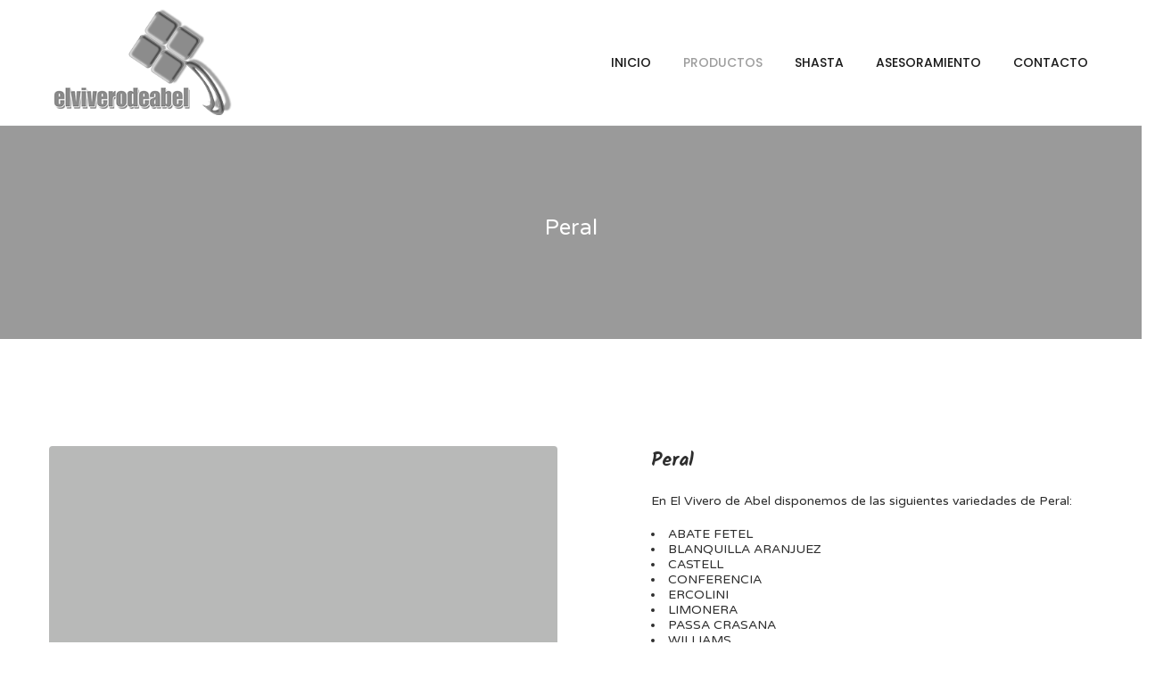

--- FILE ---
content_type: text/html; charset=UTF-8
request_url: https://www.elviverodeabel.com/frutas-de-pepita/peral/
body_size: 6999
content:
<!DOCTYPE html>
<html lang="es">
<head>
	<meta charset="UTF-8">

	<link rel="profile" href="https://gmpg.org/xfn/11">
	
			<meta name="HandheldFriendly" content="True">
			<meta name="MobileOptimized" content="320">
			<meta name="viewport" content="width=device-width, height=device-height, initial-scale=1.0, minimum-scale=1.0"/>

		<link rel="shortcut icon" href="https://www.elviverodeabel.com/wp-content/uploads/2018/01/favicon.png">		<meta name="theme-color" content="#9e9e9e">
			<link rel="pingback" href="https://www.elviverodeabel.com/xmlrpc.php">

	<title>Peral &#8211; El Vivero de Abel</title>
<meta name='robots' content='max-image-preview:large' />
<link rel='dns-prefetch' href='//fonts.googleapis.com' />
<link rel='dns-prefetch' href='//s.w.org' />
<link rel="alternate" type="application/rss+xml" title="El Vivero de Abel &raquo; Feed" href="https://www.elviverodeabel.com/feed/" />
<link rel="alternate" type="application/rss+xml" title="El Vivero de Abel &raquo; Feed de los comentarios" href="https://www.elviverodeabel.com/comments/feed/" />
<script type="text/javascript">
window._wpemojiSettings = {"baseUrl":"https:\/\/s.w.org\/images\/core\/emoji\/14.0.0\/72x72\/","ext":".png","svgUrl":"https:\/\/s.w.org\/images\/core\/emoji\/14.0.0\/svg\/","svgExt":".svg","source":{"concatemoji":"https:\/\/www.elviverodeabel.com\/wp-includes\/js\/wp-emoji-release.min.js?ver=6.0.2"}};
/*! This file is auto-generated */
!function(e,a,t){var n,r,o,i=a.createElement("canvas"),p=i.getContext&&i.getContext("2d");function s(e,t){var a=String.fromCharCode,e=(p.clearRect(0,0,i.width,i.height),p.fillText(a.apply(this,e),0,0),i.toDataURL());return p.clearRect(0,0,i.width,i.height),p.fillText(a.apply(this,t),0,0),e===i.toDataURL()}function c(e){var t=a.createElement("script");t.src=e,t.defer=t.type="text/javascript",a.getElementsByTagName("head")[0].appendChild(t)}for(o=Array("flag","emoji"),t.supports={everything:!0,everythingExceptFlag:!0},r=0;r<o.length;r++)t.supports[o[r]]=function(e){if(!p||!p.fillText)return!1;switch(p.textBaseline="top",p.font="600 32px Arial",e){case"flag":return s([127987,65039,8205,9895,65039],[127987,65039,8203,9895,65039])?!1:!s([55356,56826,55356,56819],[55356,56826,8203,55356,56819])&&!s([55356,57332,56128,56423,56128,56418,56128,56421,56128,56430,56128,56423,56128,56447],[55356,57332,8203,56128,56423,8203,56128,56418,8203,56128,56421,8203,56128,56430,8203,56128,56423,8203,56128,56447]);case"emoji":return!s([129777,127995,8205,129778,127999],[129777,127995,8203,129778,127999])}return!1}(o[r]),t.supports.everything=t.supports.everything&&t.supports[o[r]],"flag"!==o[r]&&(t.supports.everythingExceptFlag=t.supports.everythingExceptFlag&&t.supports[o[r]]);t.supports.everythingExceptFlag=t.supports.everythingExceptFlag&&!t.supports.flag,t.DOMReady=!1,t.readyCallback=function(){t.DOMReady=!0},t.supports.everything||(n=function(){t.readyCallback()},a.addEventListener?(a.addEventListener("DOMContentLoaded",n,!1),e.addEventListener("load",n,!1)):(e.attachEvent("onload",n),a.attachEvent("onreadystatechange",function(){"complete"===a.readyState&&t.readyCallback()})),(e=t.source||{}).concatemoji?c(e.concatemoji):e.wpemoji&&e.twemoji&&(c(e.twemoji),c(e.wpemoji)))}(window,document,window._wpemojiSettings);
</script>
<style type="text/css">
img.wp-smiley,
img.emoji {
	display: inline !important;
	border: none !important;
	box-shadow: none !important;
	height: 1em !important;
	width: 1em !important;
	margin: 0 0.07em !important;
	vertical-align: -0.1em !important;
	background: none !important;
	padding: 0 !important;
}
</style>
	<link rel='stylesheet' id='contact-form-7-css'  href='https://www.elviverodeabel.com/wp-content/plugins/contact-form-7/includes/css/styles.css?ver=5.6.2' type='text/css' media='all' />
<link rel='stylesheet' id='rs-plugin-settings-css'  href='https://www.elviverodeabel.com/wp-content/plugins/revslider/public/assets/css/settings.css?ver=5.4.6.4' type='text/css' media='all' />
<style id='rs-plugin-settings-inline-css' type='text/css'>
#rs-demo-id {}
</style>
<link rel='stylesheet' id='composer-fonts-css'  href='https://www.elviverodeabel.com/wp-content/themes/abel/_css/pix-icons.css?ver=3.1.3' type='text/css' media='all' />
<link rel='stylesheet' id='bootstrap-css'  href='https://www.elviverodeabel.com/wp-content/themes/abel/_css/bootstrap.min.css?ver=3.1.1' type='text/css' media='all' />
<link rel='stylesheet' id='composer-animate-stylesheet-css'  href='https://www.elviverodeabel.com/wp-content/themes/abel/_css/animate.min.css?ver=3.1.3' type='text/css' media='all' />
<link rel='stylesheet' id='composer-stylesheet-css'  href='https://www.elviverodeabel.com/wp-content/themes/abel/_css/main.css?ver=3.1.3' type='text/css' media='all' />
<link rel='stylesheet' id='bbpress-css'  href='https://www.elviverodeabel.com/wp-content/themes/abel/_css/bbpress.css?ver=1.0' type='text/css' media='all' />
<link rel='stylesheet' id='composer-plugins-stylesheet-css'  href='https://www.elviverodeabel.com/wp-content/themes/abel/_css/plugins.css?ver=3.1.3' type='text/css' media='all' />
<link rel='stylesheet' id='composer-custom-css-css'  href='https://www.elviverodeabel.com/wp-content/uploads/composer/custom.css?ver=1766116866' type='text/css' media='all' />
<link rel='stylesheet' id='composer-responsive-stylesheet-css'  href='https://www.elviverodeabel.com/wp-content/themes/abel/_css/responsive.css?ver=3.1.3' type='text/css' media='all' />
<style id='composer-responsive-stylesheet-inline-css' type='text/css'>
#sub-header, .composer-header-dark #sub-header {
            
        }
        #sub-header .sub-banner-title, .banner-header .sub-banner-title, .breadcrumb li a, .breadcrumb li span, #sub-header .current {
            
        }
        #sub-header .pattern {
            
        }
        body, #main-wrapper {
            background-color:#ffffff;
        }
        #main-wrapper {
            
        }
</style>
<link rel='stylesheet' id='pix_theme_fonts-css'  href='//fonts.googleapis.com/css?family=Raleway%3A300%2C400%2C400italic%2C700%2C700italic%7CPoppins%3A300%2C400%2C500%2C600%2C700%7CPoppins%3A700%7CPoppins%3A700%7CPoppins%3A700%7CPoppins%3A700%7CPoppins%3A700%7CPoppins%3A700%7CPoppins%3A100%7CPoppins%3A100%7CPoppins%3A700%7CPoppins%3A100%7CPoppins%3A700%7CPoppins%3A100%7CPoppins%3A700%7CPoppins%3A700%7CPoppins%3A700%7CPoppins%3A700%7CPoppins%3A100%7CPoppins%3A700%7CPoppins%3A700%7CPoppins%3A100%7CPoppins%3A700%7CPoppins%3A600%7CPoppins%3A900%7CPoppins%3A700%7CPoppins%3A100%7CPoppins%3A700%26subset%3Dlatin&#038;ver=1.0.0' type='text/css' media='all' />
<link rel='stylesheet' id='js_composer_front-css'  href='https://www.elviverodeabel.com/wp-content/plugins/js_composer/assets/css/js_composer.min.css?ver=5.4.5' type='text/css' media='all' />
<link rel='stylesheet' id='bsf-Defaults-css'  href='https://www.elviverodeabel.com/wp-content/uploads/smile_fonts/Defaults/Defaults.css?ver=6.0.2' type='text/css' media='all' />
<link rel='stylesheet' id='ultimate-google-fonts-css'  href='https://fonts.googleapis.com/css?family=Varela+Round|Asap|Kalam:regular,700' type='text/css' media='all' />
<link rel='stylesheet' id='ultimate-style-css'  href='https://www.elviverodeabel.com/wp-content/plugins/Ultimate_VC_Addons/assets/min-css/style.min.css?ver=3.16.20' type='text/css' media='all' />
<link rel='stylesheet' id='ultimate-headings-style-css'  href='https://www.elviverodeabel.com/wp-content/plugins/Ultimate_VC_Addons/assets/min-css/headings.min.css?ver=3.16.20' type='text/css' media='all' />
<script type='text/javascript' src='https://www.elviverodeabel.com/wp-includes/js/jquery/jquery.min.js?ver=3.6.0' id='jquery-core-js'></script>
<script type='text/javascript' src='https://www.elviverodeabel.com/wp-includes/js/jquery/jquery-migrate.min.js?ver=3.3.2' id='jquery-migrate-js'></script>
<script type='text/javascript' src='https://www.elviverodeabel.com/wp-content/plugins/revslider/public/assets/js/jquery.themepunch.tools.min.js?ver=5.4.6.4' id='tp-tools-js'></script>
<script type='text/javascript' src='https://www.elviverodeabel.com/wp-content/plugins/revslider/public/assets/js/jquery.themepunch.revolution.min.js?ver=5.4.6.4' id='revmin-js'></script>
<script type='text/javascript' src='https://www.elviverodeabel.com/wp-content/themes/abel/_js/libs/modernizr.custom.min.js?ver=2.5.3' id='modernizr-js'></script>
<script type='text/javascript' src='https://www.elviverodeabel.com/wp-content/plugins/Ultimate_VC_Addons/assets/min-js/ultimate-params.min.js?ver=3.16.20' id='ultimate-vc-params-js'></script>
<script type='text/javascript' src='https://www.elviverodeabel.com/wp-content/plugins/Ultimate_VC_Addons/assets/min-js/headings.min.js?ver=3.16.20' id='ultimate-headings-script-js'></script>
<link rel="https://api.w.org/" href="https://www.elviverodeabel.com/wp-json/" /><link rel="alternate" type="application/json" href="https://www.elviverodeabel.com/wp-json/wp/v2/pages/618" /><link rel="EditURI" type="application/rsd+xml" title="RSD" href="https://www.elviverodeabel.com/xmlrpc.php?rsd" />
<link rel="wlwmanifest" type="application/wlwmanifest+xml" href="https://www.elviverodeabel.com/wp-includes/wlwmanifest.xml" /> 
<meta name="generator" content="WordPress 6.0.2" />
<link rel="canonical" href="https://www.elviverodeabel.com/frutas-de-pepita/peral/" />
<link rel='shortlink' href='https://www.elviverodeabel.com/?p=618' />
<link rel="alternate" type="application/json+oembed" href="https://www.elviverodeabel.com/wp-json/oembed/1.0/embed?url=https%3A%2F%2Fwww.elviverodeabel.com%2Ffrutas-de-pepita%2Fperal%2F" />
<link rel="alternate" type="text/xml+oembed" href="https://www.elviverodeabel.com/wp-json/oembed/1.0/embed?url=https%3A%2F%2Fwww.elviverodeabel.com%2Ffrutas-de-pepita%2Fperal%2F&#038;format=xml" />
<style>.search-btn {
    position: relative;
    cursor: pointer;
    padding-left: 10px;
    line-height: 100px;
    height: 100px;
    float: left;
    display: none;
    color: #1a1a1a;
    -webkit-transition: all ease-in-out .3s;
    -moz-transition: all ease-in-out .3s;
    -ms-transition: all ease-in-out .3s;
    -o-transition: all ease-in-out .3s;
    transition: all ease-in-out .3s;
}

.header .pix-cart {
    padding-top: 19px;
    display: none;
}

.dark-logo, .dark .light-logo {
    display: inline-block;
    max-width: 200px;
    margin-top: 10px;
    margin-bottom: 10px;
}

.main-nav {
    float: right;
    line-height: 140px;
    text-align: left;
}</style><style type="text/css">.recentcomments a{display:inline !important;padding:0 !important;margin:0 !important;}</style><meta name="generator" content="Powered by WPBakery Page Builder - drag and drop page builder for WordPress."/>
<!--[if lte IE 9]><link rel="stylesheet" type="text/css" href="https://www.elviverodeabel.com/wp-content/plugins/js_composer/assets/css/vc_lte_ie9.min.css" media="screen"><![endif]--><meta name="generator" content="Powered by Slider Revolution 5.4.6.4 - responsive, Mobile-Friendly Slider Plugin for WordPress with comfortable drag and drop interface." />
<script type="text/javascript">function setREVStartSize(e){
				try{ var i=jQuery(window).width(),t=9999,r=0,n=0,l=0,f=0,s=0,h=0;					
					if(e.responsiveLevels&&(jQuery.each(e.responsiveLevels,function(e,f){f>i&&(t=r=f,l=e),i>f&&f>r&&(r=f,n=e)}),t>r&&(l=n)),f=e.gridheight[l]||e.gridheight[0]||e.gridheight,s=e.gridwidth[l]||e.gridwidth[0]||e.gridwidth,h=i/s,h=h>1?1:h,f=Math.round(h*f),"fullscreen"==e.sliderLayout){var u=(e.c.width(),jQuery(window).height());if(void 0!=e.fullScreenOffsetContainer){var c=e.fullScreenOffsetContainer.split(",");if (c) jQuery.each(c,function(e,i){u=jQuery(i).length>0?u-jQuery(i).outerHeight(!0):u}),e.fullScreenOffset.split("%").length>1&&void 0!=e.fullScreenOffset&&e.fullScreenOffset.length>0?u-=jQuery(window).height()*parseInt(e.fullScreenOffset,0)/100:void 0!=e.fullScreenOffset&&e.fullScreenOffset.length>0&&(u-=parseInt(e.fullScreenOffset,0))}f=u}else void 0!=e.minHeight&&f<e.minHeight&&(f=e.minHeight);e.c.closest(".rev_slider_wrapper").css({height:f})					
				}catch(d){console.log("Failure at Presize of Slider:"+d)}
			};</script>
<style type="text/css" data-type="vc_shortcodes-custom-css">.vc_custom_1530626142218{padding-top: 100px !important;padding-bottom: 100px !important;background-image: url(https://elviverodeabel.com/wp-content/uploads/2018/07/PRUEBA-02.jpg?id=582) !important;background-position: center !important;background-repeat: no-repeat !important;background-size: cover !important;}.vc_custom_1528141697329{padding-top: 0px !important;padding-bottom: 10px !important;}.vc_custom_1492519764793{padding-top: 0px !important;}.vc_custom_1496673791666{padding-left: 15% !important;}.vc_custom_1530626067322{margin-top: 0px !important;margin-bottom: 0px !important;padding-top: 0px !important;padding-bottom: 0px !important;}</style><noscript><style type="text/css"> .wpb_animate_when_almost_visible { opacity: 1; }</style></noscript></head>


	<body data-rsssl=1 class="page-template-default page page-id-618 page-child parent-pageid-603 wp-custom-logo composer-wide full-header wpb-js-composer js-comp-ver-5.4.5 vc_responsive">
		
		
		<div class="mobile-menu-nav  menu-dark "><div class="mobile-menu-inner"></div></div>
		
		<div id="content-pusher">

		<p id="back-top" class=" hide"><a href="#top"><span class="pixicon-arrow-angle-up"></span></a></p>				<div class="header-wrap none">

					<div class="header-con sticky-light  pix-sticky-header pix-sticky-header-scroll-up menu-header-2 menu-dark ">

						
<header class="header">

	<div class="container">

		<div id="inner-header" class="wrap clearfix">

			<div id="logo"><a href="https://www.elviverodeabel.com/" rel="nofollow"><img src="https://www.elviverodeabel.com/wp-content/uploads/2018/01/logo-vivero.png" data-rjs="https://www.elviverodeabel.com/wp-content/uploads/2018/01/logo-vivero.png" alt="" class="dark-logo"><img src="" alt="" class="light-logo"></a></div>
						<div class="pix-menu">
				<div class="pix-menu-trigger">
					<span class="mobile-menu">Menu</span>
				</div>
			</div>
			
						
			<div class="widget-right">
			
				<div class="header-elem"><div class="search-btn"><i class="pix-icon pixicon-elegant-search"></i><form method="get" class="topSearchForm" action="https://www.elviverodeabel.com/" ><input type="text" value="" name="s" class="textfield" placeholder="Search" autocomplete="off"></form></div></div>			</div>
			
			<nav class="main-nav">
				<ul id="menu-inicio" class="menu clearfix"><li id="menu-item-427" class="menu-item menu-item-type-post_type menu-item-object-page menu-item-home menu-item-has-children menu-item-427 pix-submenu external"><a href="https://www.elviverodeabel.com/" data-scroll="true" class="external">Inicio</a><span class="pix-dropdown-arrow"></span>
<ul class="sub-menu">
	<li id="menu-item-632" class="menu-item menu-item-type-post_type menu-item-object-page menu-item-632 external"><a href="https://www.elviverodeabel.com/quienes-somos/" data-scroll="true" class="external">Quienes Somos</a><span class="pix-dropdown-arrow"></span></li>
</ul>
</li>
<li id="menu-item-443" class="menu-item menu-item-type-custom menu-item-object-custom current-menu-ancestor menu-item-has-children menu-item-443 pix-submenu external"><a data-scroll="true" class="external">Productos</a><span class="pix-dropdown-arrow"></span>
<ul class="sub-menu">
	<li id="menu-item-442" class="menu-item menu-item-type-post_type menu-item-object-page menu-item-has-children menu-item-442 external"><a href="https://www.elviverodeabel.com/frutos-secos/" data-scroll="true" class="external">Frutos Secos</a><span class="pix-dropdown-arrow"></span>
	<ul class="sub-menu">
		<li id="menu-item-550" class="menu-item menu-item-type-post_type menu-item-object-page menu-item-550 external"><a href="https://www.elviverodeabel.com/frutos-secos/almendro/" data-scroll="true" class="external">Almendro</a><span class="pix-dropdown-arrow"></span></li>
		<li id="menu-item-551" class="menu-item menu-item-type-post_type menu-item-object-page menu-item-551 external"><a href="https://www.elviverodeabel.com/frutos-secos/avellano/" data-scroll="true" class="external">Avellano</a><span class="pix-dropdown-arrow"></span></li>
		<li id="menu-item-552" class="menu-item menu-item-type-post_type menu-item-object-page menu-item-552 external"><a href="https://www.elviverodeabel.com/frutos-secos/pistacho/" data-scroll="true" class="external">Pistacho</a><span class="pix-dropdown-arrow"></span></li>
	</ul>
</li>
	<li id="menu-item-584" class="menu-item menu-item-type-post_type menu-item-object-page menu-item-584 external"><a href="https://www.elviverodeabel.com/olivos-injertados/" data-scroll="true" class="external">Olivos Injertados</a><span class="pix-dropdown-arrow"></span></li>
	<li id="menu-item-592" class="menu-item menu-item-type-post_type menu-item-object-page menu-item-592 external"><a href="https://www.elviverodeabel.com/frutas-de-hueso/" data-scroll="true" class="external">Frutas de Hueso</a><span class="pix-dropdown-arrow"></span></li>
	<li id="menu-item-605" class="menu-item menu-item-type-post_type menu-item-object-page current-page-ancestor current-menu-ancestor current-menu-parent current-page-parent current_page_parent current_page_ancestor menu-item-has-children menu-item-605 external"><a href="https://www.elviverodeabel.com/frutas-de-pepita/" data-scroll="true" class="external">Frutas de Pepita</a><span class="pix-dropdown-arrow"></span>
	<ul class="sub-menu">
		<li id="menu-item-622" class="menu-item menu-item-type-post_type menu-item-object-page menu-item-622 external"><a href="https://www.elviverodeabel.com/frutas-de-pepita/manzano/" data-scroll="true" class="external">Manzano</a><span class="pix-dropdown-arrow"></span></li>
		<li id="menu-item-621" class="menu-item menu-item-type-post_type menu-item-object-page current-menu-item page_item page-item-618 current_page_item menu-item-621 external"><a href="https://www.elviverodeabel.com/frutas-de-pepita/peral/" data-scroll="true" class="external">Peral</a><span class="pix-dropdown-arrow"></span></li>
	</ul>
</li>
</ul>
</li>
<li id="menu-item-727" class="menu-item menu-item-type-post_type menu-item-object-page menu-item-727 pix-submenu external"><a href="https://www.elviverodeabel.com/shasta-ficha/" data-scroll="true" class="external">SHASTA</a><span class="pix-dropdown-arrow"></span></li>
<li id="menu-item-672" class="menu-item menu-item-type-custom menu-item-object-custom menu-item-has-children menu-item-672 pix-submenu external"><a data-scroll="true" class="external">Asesoramiento</a><span class="pix-dropdown-arrow"></span>
<ul class="sub-menu">
	<li id="menu-item-645" class="menu-item menu-item-type-post_type menu-item-object-page menu-item-645 external"><a href="https://www.elviverodeabel.com/metodo-4-0-poda-aragonesa/" data-scroll="true" class="external">Método 4.0 Poda Aragonesa</a><span class="pix-dropdown-arrow"></span></li>
	<li id="menu-item-649" class="menu-item menu-item-type-post_type menu-item-object-page menu-item-649 external"><a href="https://www.elviverodeabel.com/asesoramiento-personalizado/" data-scroll="true" class="external">Asesoramiento personalizado</a><span class="pix-dropdown-arrow"></span></li>
</ul>
</li>
<li id="menu-item-424" class="menu-item menu-item-type-post_type menu-item-object-page menu-item-424 pix-submenu external"><a href="https://www.elviverodeabel.com/contacto/" data-scroll="true" class="external">Contacto</a><span class="pix-dropdown-arrow"></span></li>
</ul>			</nav>

		</div>

	</div>

</header>					</div>

				</div>

				
		<div id="main-wrapper" class="clearfix" >
						<div id="wrapper" data-ajaxtransin="fadeInUp" data-ajaxtransout="fadeOutDown" data-preloadtrans="fadeInUp">
			
	<div id="primary" class="content-area">
		
		<main id="main" class="site-main">

				
				
					<div class="vc_row wpb_row vc_row-fluid vc_custom_1530626142218 vc_row-has-fill"><div class="container"><div class="vc_row vc_row-fluid vc_row-has-fill"><div class="wpb_column vc_column_container vc_col-sm-12"><div class="vc_column-inner vc_custom_1492519764793"><div class="wpb_wrapper"><div id="ultimate-heading-6044694fa1aed7d3d" class="uvc-heading ult-adjust-bottom-margin ultimate-heading-6044694fa1aed7d3d uvc-7078 " data-hspacer="no_spacer"  data-halign="center" style="text-align:center"><div class="uvc-heading-spacer no_spacer" style="top"></div><div class="uvc-main-heading ult-responsive"  data-ultimate-target='.uvc-heading.ultimate-heading-6044694fa1aed7d3d h1'  data-responsive-json-new='{"font-size":"desktop:45px;","line-height":"desktop:55px;"}' ><h1 style="font-family:&#039;Varela Round&#039;;font-weight:normal;color:#ffffff;margin-top:0px;margin-bottom:10px;">Peral</h1></div></div></div></div></div></div></div></div><div class="vc_row wpb_row vc_row-fluid vc_custom_1528141697329 container"><div class="wpb_column vc_column_container vc_col-sm-12"><div class="vc_column-inner "><div class="wpb_wrapper"><div class="vc_empty_space"   style="height: 85px" ><span class="vc_empty_space_inner"></span></div>
<div class="vc_row wpb_row vc_inner vc_row-fluid vc_row-o-equal-height vc_row-flex"><div class="wpb_column vc_column_container vc_col-sm-6"><div class="vc_column-inner "><div class="wpb_wrapper">
	<div  class="wpb_single_image wpb_content_element vc_align_center  vc_custom_1530626067322">
		
		<figure class="wpb_wrapper vc_figure">
			<div class="vc_single_image-wrapper vc_box_rounded  vc_box_border_grey"><img width="600" height="400" src="https://www.elviverodeabel.com/wp-content/uploads/2018/07/PRUEBA-03.jpg" class="vc_single_image-img attachment-full" alt="" loading="lazy" srcset="https://www.elviverodeabel.com/wp-content/uploads/2018/07/PRUEBA-03.jpg 600w, https://www.elviverodeabel.com/wp-content/uploads/2018/07/PRUEBA-03-300x200.jpg 300w" sizes="(max-width: 600px) 100vw, 600px" /></div>
		</figure>
	</div>
</div></div></div><div class="wpb_column vc_column_container vc_col-sm-6"><div class="vc_column-inner vc_custom_1496673791666"><div class="wpb_wrapper"><div id="ultimate-heading-1471694fa1aedda6d" class="uvc-heading ult-adjust-bottom-margin ultimate-heading-1471694fa1aedda6d uvc-4512 " data-hspacer="no_spacer"  data-halign="left" style="text-align:left"><div class="uvc-heading-spacer no_spacer" style="top"></div><div class="uvc-main-heading ult-responsive"  data-ultimate-target='.uvc-heading.ultimate-heading-1471694fa1aedda6d h2'  data-responsive-json-new='{"font-size":"desktop:30px;","line-height":"desktop:55px;"}' ><h2 style="font-family:&#039;Kalam&#039;;font-weight:700;color:#2e2e2e;margin-bottom:5px;">Peral</h2></div><div class="uvc-sub-heading ult-responsive"  data-ultimate-target='.uvc-heading.ultimate-heading-1471694fa1aedda6d .uvc-sub-heading '  data-responsive-json-new='{"font-size":"desktop:16px;","line-height":"desktop:25px;"}'  style="font-family:&#039;Varela Round&#039;;font-weight:normal;color:#2e2e2e;"></p>
<p class="p1">En El Vivero de Abel disponemos de las siguientes variedades de Peral:</p>
<ul>
<li class="p1">ABATE FETEL</li>
<li class="p1">BLANQUILLA ARANJUEZ</li>
<li class="p1">CASTELL</li>
<li class="p1">CONFERENCIA</li>
<li class="p1">ERCOLINI</li>
<li class="p1">LIMONERA</li>
<li class="p1">PASSA CRASANA</li>
<li class="p1">WILLIAMS</li>
</ul>
<p>&nbsp;</p>
<p class="p1">Todas estas variedades están injertadas sobre los pies:</p>
<ul>
<li class="p1">BA 29</li>
<li class="p1">FAROLD 87</li>
</ul>
<p></div></div></div></div></div></div><div class="vc_empty_space"   style="height: 100px" ><span class="vc_empty_space_inner"></span></div>
</div></div></div></div>

						
	<!-- If comments are closed. -->
	<!--p class="nocomments">Comments are closed.</p>-->

	
				

				
		</main><!-- #main -->
	</div><!-- #primary -->
	
		</div> <!-- End of Wrapper -->
	</div> <!-- End of Main Wrap -->

		<footer id="footer" class=" footer-dark ">
			<div id="pageFooterCon" class="pageFooterCon clearfix amz-custom-footer-layout amz-footer-fl-4-4-4"><div id="pageFooter" class="container"><div class="row"><div class="col-md-4"><div id="custom_html-2" class="widget_text widget widget_custom_html clearfix"><h3 class="widgettitle">El Vivero de Abel, S.L.</h3><div class="textwidget custom-html-widget"><style type='text/css'></style>Avda Joaquín Costa, 31 - 50700 Caspe (Zaragoza)
<br>
Email: <a href="mailto:info@elviverodeabel.com">info@elviverodeabel. com</a>
<br>
Oficina: 976630506
<br>
Información y reservas: 619706033
<br>
Asesoramiento en fincas: 619710048</div></div></div><div class="col-md-4"></div><div class="col-md-4"><div id="custom_html-3" class="widget_text widget widget_custom_html clearfix"><h3 class="widgettitle">Síguenos</h3><div class="textwidget custom-html-widget"><style type='text/css'></style><div class="social-icons"><a href="https://www.facebook.com/viverodeabel" target="_blank" class="facebook" rel="noopener"><i class="pixicon-facebook"></i></a><a href="https://twitter.com/_elviverodeabel" target="_blank" class="twitter" rel="noopener"><i class="pixicon-twitter"></i></a><a href="https://www.instagram.com/explore/locations/343714959111066/el-vivero-de-abel-sl/" target="_blank" class="instagram" rel="noopener"><i class="pixicon-gplus"></i></a><a href="https://es.linkedin.com/in/abelpoblador" target="_blank" class="linkedin" rel="noopener"><i class="pixicon-linked-in"></i></a></div></div></div></div></div></div></div>				<!-- Copyright -->
				<div class="footer-bottom">
					<div class="container">
						<div class="copyright row">

							<div class="col-md-12"><div class="header-elem"><p class="copyright-text">© 2018 <a href="https://www.elviverodeabel.com/">El Vivero de Abel</a>, Todos los derechos reservados. <a href="https://www.elviverodeabel.com/aviso-legal/" target="_blank" rel="noopener">Aviso Legal</a> · <a href="https://www.elviverodeabel.com/politica-de-privacidad/" target="_blank" rel="noopener">Política de Privacidad</a></p></div></div>						</div>
					</div>
				</div>
			
			
		</footer>
	
		
</div>

<script type='text/javascript' src='https://www.elviverodeabel.com/wp-includes/js/dist/vendor/regenerator-runtime.min.js?ver=0.13.9' id='regenerator-runtime-js'></script>
<script type='text/javascript' src='https://www.elviverodeabel.com/wp-includes/js/dist/vendor/wp-polyfill.min.js?ver=3.15.0' id='wp-polyfill-js'></script>
<script type='text/javascript' id='contact-form-7-js-extra'>
/* <![CDATA[ */
var wpcf7 = {"api":{"root":"https:\/\/www.elviverodeabel.com\/wp-json\/","namespace":"contact-form-7\/v1"}};
/* ]]> */
</script>
<script type='text/javascript' src='https://www.elviverodeabel.com/wp-content/plugins/contact-form-7/includes/js/index.js?ver=5.6.2' id='contact-form-7-js'></script>
<script type='text/javascript' src='https://www.elviverodeabel.com/wp-content/plugins/js_composer/assets/lib/waypoints/waypoints.min.js?ver=5.4.5' id='waypoints-js'></script>
<script type='text/javascript' id='composer-plugins-js-js-extra'>
/* <![CDATA[ */
var pix_composer = {"rootUrl":"https:\/\/www.elviverodeabel.com\/","ajaxurl":"https:\/\/www.elviverodeabel.com\/wp-admin\/admin-ajax.php","rtl":"false"};
/* ]]> */
</script>
<script type='text/javascript' src='https://www.elviverodeabel.com/wp-content/themes/abel/_js/plugins.js?ver=3.1.3' id='composer-plugins-js-js'></script>
<script type='text/javascript' src='https://www.elviverodeabel.com/wp-content/themes/abel/_js/scripts.js?ver=3.1.3' id='composer-js-js'></script>
<script type='text/javascript' id='like-me-scripts-js-extra'>
/* <![CDATA[ */
var pixLike = {"ajaxurl":"https:\/\/www.elviverodeabel.com\/wp-admin\/admin-ajax.php","liked":"You already liked this!"};
/* ]]> */
</script>
<script type='text/javascript' src='https://www.elviverodeabel.com/wp-content/themes/abel/framework/extras/composer-like-me/js/like-me.js?ver=2.0' id='like-me-scripts-js'></script>
<script type='text/javascript' src='https://www.elviverodeabel.com/wp-content/plugins/js_composer/assets/js/dist/js_composer_front.min.js?ver=5.4.5' id='wpb_composer_front_js-js'></script>

</body>

</html>
